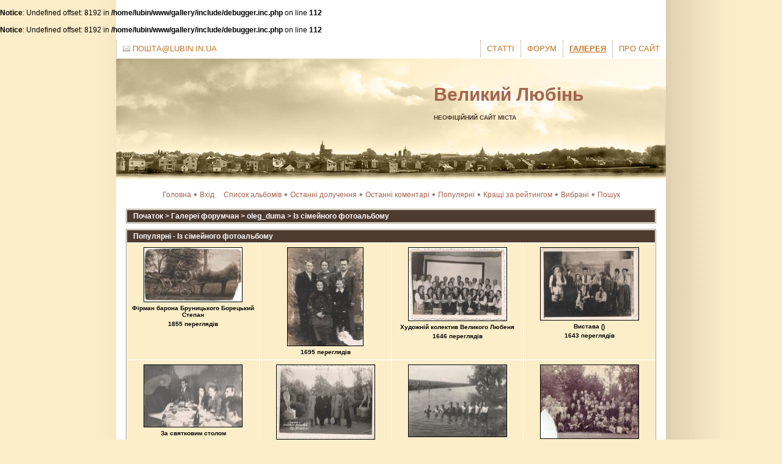

--- FILE ---
content_type: text/html; charset=utf-8
request_url: https://lubin.in.ua/gallery/thumbnails.php?album=topn&cat=-54
body_size: 3021
content:
<br />
<b>Notice</b>:  Undefined offset: 8192 in <b>/home/lubin/www/gallery/include/debugger.inc.php</b> on line <b>112</b><br />
<br />
<b>Notice</b>:  Undefined offset: 8192 in <b>/home/lubin/www/gallery/include/debugger.inc.php</b> on line <b>112</b><br />
<!DOCTYPE html PUBLIC "-//W3C//DTD XHTML 1.0 Transitional//EN" "http://www.w3.org/TR/xhtml1/DTD/xhtml1-transitional.dtd">

<html xmlns="http://www.w3.org/1999/xhtml" xml:lang="en" lang="en" dir="ltr">
<head>
<meta http-equiv="Content-Type" content="text/html; charset=utf-8" />
<meta http-equiv="Pragma" content="no-cache" />
<meta name="description" content="Неофіційний сайт міста Великий Любінь" />
<meta name="keywords" content="сайт, форум, блог, Великий Любінь"/>
<title>Великий Любінь - Із сімейного фотоальбому</title>

<link rel="stylesheet" href="themes/water_drop/style.css" type="text/css" />
<script type="text/javascript" src="scripts.js"></script>
<!-- $Id: template.html 4100 2007-12-02 23:05:48Z nibbler999 $ -->
</head>
<body>
			<div class="wpheader">
				<div id="h_pages">
				<ul>
					<li class="h_page_item page-item-2"><a href="/../?page_id=2" title="Про сайт">Про сайт</a></li>
					<li class="h_page_item page-item-2 current_page_item"><a href="/../gallery" title="Фотогалерея нашого міста">Галерея</a></li>
					<li class="h_page_item page-item-2"><a href="/../board" title="Форум нашого міста">Форум</a></li>
					<li class="h_page_item page-item-2"><a href="/" title="На початок">Статті</a></li>
					<li class="h_page_item page-item-2" style="float: left;"><a href="http://mail.lubin.in.ua" title="Наша електронна пошта"><img src="/wp-content/themes/oldwarm/images/mail.png" style="border: none;" /> Пошта@lubin.in.ua</a></li>	
				</ul>
				</div>
				
				<div id="h_logo">
					<div id="h_name">
						<a href="/../">Великий Любінь</a>
						<div id="h_tagline">
							неофіційний сайт міста
						</div>
					</div>	
				</div>
			</div>
			
  
  <table width="900" border="0" cellpadding="0" cellspacing="15" align="center">
    <tr>
      <td valign="top" style="border: 1px solid #FFFFFF; background-color: #FFFFFF;">
        <table width="100%" border="0" cellspacing="0" cellpadding="0">
          <tr>
            <td width="100%" align="center">
                          <!-- BEGIN home -->
        <a href="index.php" title="На головну сторінку">Головна</a> <img src="themes/water_drop/images/orange_carret.gif" width="8" height="8" border="0" alt="" />
  <!-- END home -->                  <!-- BEGIN login -->
        <a href="login.php?referer=thumbnails.php%3Falbum%3Dtopn%26cat%3D-54" title="Ввійти">Вхід</a> 
  <!-- END login -->  &nbsp;&nbsp;&nbsp;              <!-- BEGIN album_list -->
        <a href="index.php?cat=10050" title="До списка альбомів">Список альбомів</a> <img src="themes/water_drop/images/orange_carret.gif" width="8" height="8" border="0" alt="" />
  <!-- END album_list -->  <!-- BEGIN lastup -->
        <a href="thumbnails.php?album=lastup&amp;cat=-54" title="Показати останні долучення">Останні долучення</a> <img src="themes/water_drop/images/orange_carret.gif" width="8" height="8" border="0" alt="" />
  <!-- END lastup -->  <!-- BEGIN lastcom -->
        <a href="thumbnails.php?album=lastcom&amp;cat=-54" title="Показати останні коментарі">Останні коментарі</a> <img src="themes/water_drop/images/orange_carret.gif" width="8" height="8" border="0" alt="" />
  <!-- END lastcom -->  <!-- BEGIN topn -->
        <a href="thumbnails.php?album=topn&amp;cat=-54" title="Показати популярні">Популярні</a> <img src="themes/water_drop/images/orange_carret.gif" width="8" height="8" border="0" alt="" />
  <!-- END topn -->  <!-- BEGIN toprated -->
        <a href="thumbnails.php?album=toprated&amp;cat=-54" title="Показати кращі за рейтингом">Кращі за рейтингом</a> <img src="themes/water_drop/images/orange_carret.gif" width="8" height="8" border="0" alt="" />
  <!-- END toprated -->  <!-- BEGIN favpics -->
        <a href="thumbnails.php?album=favpics" title="Перейти у вибрані">Вибрані</a> <img src="themes/water_drop/images/orange_carret.gif" width="8" height="8" border="0" alt="" />
  <!-- END favpics -->  <!-- BEGIN search -->
        <a href="search.php" title="Шукати в галереї">Пошук</a> 
  <!-- END search -->
            </td>
          </tr>
        </table>
        <img src="images/spacer.gif" width="1" height="15" alt="" />
        <table width="100%" border="0" align="center" cellpadding="0" cellspacing="0" align="center">
          <tr>
            <td valign="top">
              
              
<!-- Start standard table -->
<table align="center" width="100%" cellspacing="1" cellpadding="0" class="maintable">

        <tr>
                <td colspan="3" align="left" class="tableh1"><span class="statlink"><b><a href="index.php">Початок</a> > <a href="index.php?cat=1">Галереї форумчан</a> > <a href="index.php?cat=10050">oleg_duma</a> > <a href="thumbnails.php?album=54">Із сімейного фотоальбому</a></b></span></td>
        </tr>
</table>
<!-- End standard table -->

        <img src="images/spacer.gif" width="1" height="7" border="" alt="" /><br />

<!-- Start standard table -->
<table align="center" width="100%" cellspacing="1" cellpadding="0" class="maintable">
        <tr>
                <td class="tableh1" colspan="4">Популярні - Із сімейного фотоальбому</td>
        </tr>

        <tr>

        <td valign="top" class="thumbnails" width ="25%" align="center">
                <table width="100%" cellpadding="0" cellspacing="0">
                        <tr>
                                <td align="center">
                                        <a href="displayimage.php?album=topn&amp;cat=-54&amp;pos=0"><img src="albums/userpics/10050/thumb_088.jpg" class="image" width="160" height="88" border="0" alt="088.jpg" title="Файл=088.jpg
Розмір файлу=349KB
Розміри фото=1280x698
Дата долучення=06 Січ 2010р."/><br /></a>
                                        <span class="thumb_title">Фірман барона Бруницького Борецький Степан </span><span class="thumb_title">1855 переглядів</span>
                                        
                                </td>
                        </tr>
                </table>
        </td>

        <td valign="top" class="thumbnails" width ="25%" align="center">
                <table width="100%" cellpadding="0" cellspacing="0">
                        <tr>
                                <td align="center">
                                        <a href="displayimage.php?album=topn&amp;cat=-54&amp;pos=1"><img src="albums/Duma/thumb_064-1955-05-23.jpg" class="image" width="123" height="160" border="0" alt="064-1955-05-23.jpg" title="Файл=064-1955-05-23.jpg
Розмір файлу=358KB
Розміри фото=983x1280
Дата долучення=06 Січ 2010р."/><br /></a>
                                        <span class="thumb_title">1695 переглядів</span>
                                        
                                </td>
                        </tr>
                </table>
        </td>

        <td valign="top" class="thumbnails" width ="25%" align="center">
                <table width="100%" cellpadding="0" cellspacing="0">
                        <tr>
                                <td align="center">
                                        <a href="displayimage.php?album=topn&amp;cat=-54&amp;pos=2"><img src="albums/Duma/thumb_009.jpg" class="image" width="160" height="119" border="0" alt="009.jpg" title="Файл=009.jpg
Розмір файлу=308KB
Розміри фото=1280x947
Дата долучення=06 Січ 2010р."/><br /></a>
                                        <span class="thumb_title">Художній колектив Великого Любеня </span><span class="thumb_title">1646 переглядів</span>
                                        
                                </td>
                        </tr>
                </table>
        </td>

        <td valign="top" class="thumbnails" width ="25%" align="center">
                <table width="100%" cellpadding="0" cellspacing="0">
                        <tr>
                                <td align="center">
                                        <a href="displayimage.php?album=topn&amp;cat=-54&amp;pos=3"><img src="albums/Duma/thumb_012.jpg" class="image" width="160" height="118" border="0" alt="012.jpg" title="Файл=012.jpg
Розмір файлу=303KB
Розміри фото=1280x942
Дата долучення=06 Січ 2010р."/><br /></a>
                                        <span class="thumb_title">Вистава ()</span><span class="thumb_title">1643 переглядів</span>
                                        
                                </td>
                        </tr>
                </table>
        </td>

        </tr>
        <tr>

        <td valign="top" class="thumbnails" width ="25%" align="center">
                <table width="100%" cellpadding="0" cellspacing="0">
                        <tr>
                                <td align="center">
                                        <a href="displayimage.php?album=topn&amp;cat=-54&amp;pos=4"><img src="albums/Duma/thumb_059.jpg" class="image" width="160" height="101" border="0" alt="059.jpg" title="Файл=059.jpg
Розмір файлу=196KB
Розміри фото=1280x803
Дата долучення=06 Січ 2010р."/><br /></a>
                                        <span class="thumb_title">За святковим столом</span><span class="thumb_title">1634 переглядів</span>
                                        
                                </td>
                        </tr>
                </table>
        </td>

        <td valign="top" class="thumbnails" width ="25%" align="center">
                <table width="100%" cellpadding="0" cellspacing="0">
                        <tr>
                                <td align="center">
                                        <a href="displayimage.php?album=topn&amp;cat=-54&amp;pos=5"><img src="albums/Duma/thumb_034.jpg" class="image" width="160" height="121" border="0" alt="034.jpg" title="Файл=034.jpg
Розмір файлу=293KB
Розміри фото=1280x963
Дата долучення=06 Січ 2010р."/><br /></a>
                                        <span class="thumb_title">Той самий вхід в санаторій Любеня Великого</span><span class="thumb_title">1623 переглядів</span>
                                        
                                </td>
                        </tr>
                </table>
        </td>

        <td valign="top" class="thumbnails" width ="25%" align="center">
                <table width="100%" cellpadding="0" cellspacing="0">
                        <tr>
                                <td align="center">
                                        <a href="displayimage.php?album=topn&amp;cat=-54&amp;pos=6"><img src="albums/Duma/thumb_041-1953-07-10.jpg" class="image" width="160" height="117" border="0" alt="041-1953-07-10.jpg" title="Файл=041-1953-07-10.jpg
Розмір файлу=289KB
Розміри фото=1280x930
Дата долучення=06 Січ 2010р."/><br /></a>
                                        <span class="thumb_title">Верещиця (напевно футбольна команда)</span><span class="thumb_title">1599 переглядів</span>
                                        
                                </td>
                        </tr>
                </table>
        </td>

        <td valign="top" class="thumbnails" width ="25%" align="center">
                <table width="100%" cellpadding="0" cellspacing="0">
                        <tr>
                                <td align="center">
                                        <a href="displayimage.php?album=topn&amp;cat=-54&amp;pos=7"><img src="albums/Duma/thumb_003.jpg" class="image" width="160" height="120" border="0" alt="003.jpg" title="Файл=003.jpg
Розмір файлу=501KB
Розміри фото=1280x959
Дата долучення=06 Січ 2010р."/><br /></a>
                                        <span class="thumb_title">5-Б клас Великий Любінь 1957 р.</span><span class="thumb_title">1595 переглядів</span>
                                        
                                </td>
                        </tr>
                </table>
        </td>

        </tr>
        <tr>

        <td valign="top" class="thumbnails" width ="25%" align="center">
                <table width="100%" cellpadding="0" cellspacing="0">
                        <tr>
                                <td align="center">
                                        <a href="displayimage.php?album=topn&amp;cat=-54&amp;pos=8"><img src="albums/Duma/thumb_037.jpg" class="image" width="160" height="126" border="0" alt="037.jpg" title="Файл=037.jpg
Розмір файлу=388KB
Розміри фото=1280x1007
Дата долучення=06 Січ 2010р."/><br /></a>
                                        <span class="thumb_title">1586 переглядів</span>
                                        
                                </td>
                        </tr>
                </table>
        </td>

        <td valign="top" class="thumbnails" width ="25%" align="center">
                <table width="100%" cellpadding="0" cellspacing="0">
                        <tr>
                                <td align="center">
                                        <a href="displayimage.php?album=topn&amp;cat=-54&amp;pos=9"><img src="albums/Duma/thumb_005.jpg" class="image" width="160" height="103" border="0" alt="005.jpg" title="Файл=005.jpg
Розмір файлу=313KB
Розміри фото=1280x824
Дата долучення=06 Січ 2010р."/><br /></a>
                                        <span class="thumb_title">1573 переглядів</span>
                                        
                                </td>
                        </tr>
                </table>
        </td>

        <td valign="top" class="thumbnails" width ="25%" align="center">
                <table width="100%" cellpadding="0" cellspacing="0">
                        <tr>
                                <td align="center">
                                        <a href="displayimage.php?album=topn&amp;cat=-54&amp;pos=10"><img src="albums/Duma/thumb_020.jpg" class="image" width="106" height="160" border="0" alt="020.jpg" title="Файл=020.jpg
Розмір файлу=214KB
Розміри фото=845x1280
Дата долучення=06 Січ 2010р."/><br /></a>
                                        <span class="thumb_title">Футбольна команда</span><span class="thumb_title">1555 переглядів</span>
                                        
                                </td>
                        </tr>
                </table>
        </td>

        <td valign="top" class="thumbnails" width ="25%" align="center">
                <table width="100%" cellpadding="0" cellspacing="0">
                        <tr>
                                <td align="center">
                                        <a href="displayimage.php?album=topn&amp;cat=-54&amp;pos=11"><img src="albums/Duma/thumb_016.jpg" class="image" width="160" height="119" border="0" alt="016.jpg" title="Файл=016.jpg
Розмір файлу=234KB
Розміри фото=1280x945
Дата долучення=06 Січ 2010р."/><br /></a>
                                        <span class="thumb_title">Народний дім Великого Любеня</span><span class="thumb_title">1551 переглядів</span>
                                        
                                </td>
                        </tr>
                </table>
        </td>

        </tr>

        <tr>
                <td colspan="4" style="padding: 0px;">
                        <table width="100%" cellspacing="0" cellpadding="0">
                                <tr>
                                       <td width="100%" align="left" valign="middle" class="tableh1_compact" style="white-space: nowrap"><b>58 фото на 5 сторінці(ах)</b></td>
<td><img src="images/spacer.gif" width="1" height="1" alt="" /></td>
<td align="center" valign="middle" class="tableb_compact"><b>1</b></td><td><img src="images/spacer.gif" width="1" height="1" alt="" /></td>
<td align="center" valign="middle" class="navmenu"><a href="thumbnails.php?album=topn&amp;cat=-54&amp;page=2"><b>2</b></a></td>
<td><img src="images/spacer.gif" width="1" height="1" alt="" /></td>
<td align="center" valign="middle" class="navmenu"><a href="thumbnails.php?album=topn&amp;cat=-54&amp;page=3"><b>3</b></a></td>
<td><img src="images/spacer.gif" width="1" height="1" alt="" /></td>
<td align="center" valign="middle" class="navmenu"><a href="thumbnails.php?album=topn&amp;cat=-54&amp;page=4"><b>4</b></a></td>
<td><img src="images/spacer.gif" width="1" height="1" alt="" /></td>
<td align="center" valign="middle" class="navmenu"><a href="thumbnails.php?album=topn&amp;cat=-54&amp;page=5"><b>5</b></a></td>

                                </tr>
                        </table>
                </td>
        </tr>
</table>
<!-- End standard table -->

        <img src="images/spacer.gif" width="1" height="7" border="" alt="" /><br />
<div class="footer" align="center" style="padding-top: 10px;">Powered by <a href="http://coppermine-gallery.net/" title="Coppermine Photo Gallery" rel="external">Coppermine Photo Gallery</a></div>
              <div style="text-align:center;">
              <div>
			  <br />
			  
<form name="cpgChooseLanguage" id="cpgChooseLanguage" action="thumbnails.php" method="get" style="margin-top:0px;margin-bottom:0px;margin-left:0px;margin-right:0px;display:inline">
<select name="cpgLanguageSelect" class="listbox_lang" onchange="if (this.options[this.selectedIndex].value) window.location.href='thumbnails.php?album=topn&amp;cat=-54&amp;lang=' + this.options[this.selectedIndex].value;">
<option selected="selected">Виберіть мову</option>
<option value="english" >English [US]</option>
<option value="english_gb" >English [British]</option>
<option value="ukrainian" >Ukrainian (&#1059;&#1082;&#1088;&#1072;&#1111;&#1085;&#1089;&#1100;&#1082;&#1072;)*</option>
</select>
</form>

			  </div>
			  </div>
            </td>
          </tr>
        </table>
      </td>
    </tr>
  </table>
  

<script src="http://www.google-analytics.com/urchin.js" type="text/javascript">
</script>
<script type="text/javascript">
_uacct = "UA-4041028-3";
urchinTracker();
</script>
<!--Coppermine Photo Gallery 1.4.18 (stable)-->
</body>
</html>
